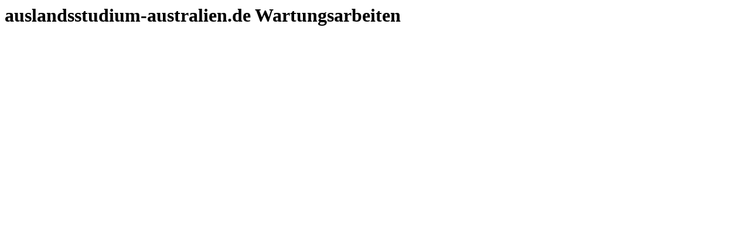

--- FILE ---
content_type: text/html; charset=utf-8
request_url: http://auslandsstudium-australien.de/
body_size: 117
content:
<html>
	<head>
		<title>auslandsstudium-australien.de</title>
	</head>
	<body>
		<h1>auslandsstudium-australien.de Wartungsarbeiten</h1>
	</body>
</html>

